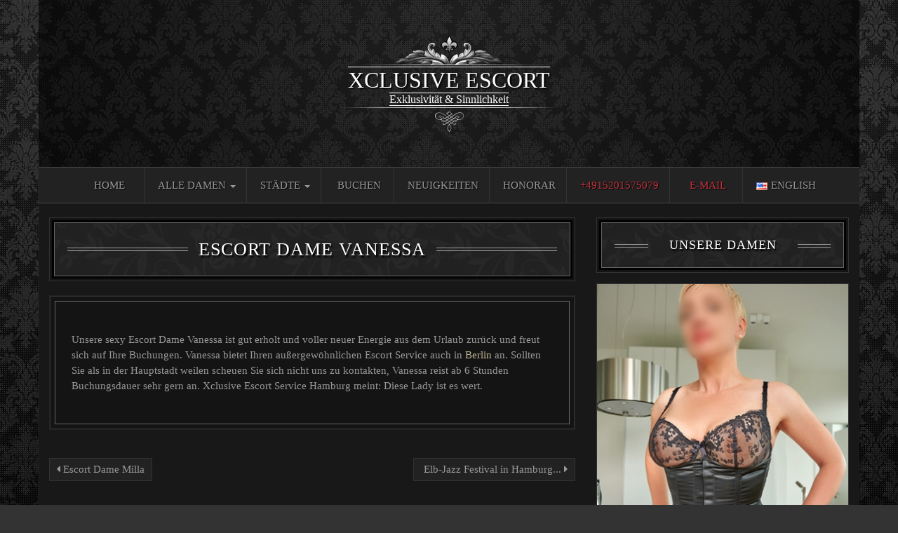

--- FILE ---
content_type: text/html; charset=UTF-8
request_url: https://xclusive-escort.de/escort-service/news/2015/05/03/escort-dame-vanessa/
body_size: 42172
content:
<!doctype html>

<!--[if lt IE 7]><html lang="de-DE" class="no-js lt-ie9 lt-ie8 lt-ie7"> <![endif]-->
<!--[if (IE 7)&!(IEMobile)]><html lang="de-DE" class="no-js lt-ie9 lt-ie8"><![endif]-->
<!--[if (IE 8)&!(IEMobile)]><html lang="de-DE" class="no-js lt-ie9"><![endif]-->
<!--[if gt IE 8]><!-->
<html lang="de-DE" class="no-js">
<!--<![endif]-->

<head>
<meta charset="utf-8">
<meta http-equiv="X-UA-Compatible" content="IE=edge,chrome=1">
<meta name="HandheldFriendly" content="True">
<meta name="MobileOptimized" content="320">
<meta name="viewport" content="width=device-width, initial-scale=1.0"/>
<link rel="apple-touch-icon" href="https://xclusive-escort.de/wp-content/themes/TheAgency-V2/library/images/apple-icon-touch.png">
<link rel="icon" href="https://xclusive-escort.de/wp-content/themes/TheAgency-V2/favicon.png?v=2">
<link href='http://fonts.googleapis.com/css?family=Great+Vibes|Petit+Formal+Script' rel='stylesheet' type='text/css'>
<!--[if IE]>
			<link rel="shortcut icon" href="https://xclusive-escort.de/wp-content/themes/TheAgency-V2/favicon.ico">
		<![endif]-->
<meta name="msapplication-TileColor" content="#f01d4f">
<meta name="msapplication-TileImage" content="https://xclusive-escort.de/wp-content/themes/TheAgency-V2/library/images/win8-tile-icon.png">
<link rel="pingback" href="https://xclusive-escort.de/xmlrpc.php">
<link rel="alternate" href="https://xclusive-escort.de/escort-service/news/2015/05/03/escort-dame-vanessa/" hreflang="de" />
<link rel="alternate" href="https://xclusive-escort.com/escort-service/news/2015/05/03/escort-lady-vanessa/" hreflang="en" />

	<!-- This site is optimized with the Yoast SEO plugin v14.0.4 - https://yoast.com/wordpress/plugins/seo/ -->
	<title>Escort Dame Vanessa auch in Berlin</title>
	<meta name="description" content="Unsere reizende Escort Dame Vanessa bietet Ihren außergewöhnlichen Escort Service auch in Berlin an." />
	<meta name="robots" content="index, follow" />
	<meta name="googlebot" content="index, follow, max-snippet:-1, max-image-preview:large, max-video-preview:-1" />
	<meta name="bingbot" content="index, follow, max-snippet:-1, max-image-preview:large, max-video-preview:-1" />
	<link rel="canonical" href="https://xclusive-escort.de/escort-service/news/2015/05/03/escort-dame-vanessa/" />
	<meta property="og:locale" content="de_DE" />
	<meta property="og:locale:alternate" content="en_US" />
	<meta property="og:type" content="article" />
	<meta property="og:title" content="Escort Dame Vanessa auch in Berlin" />
	<meta property="og:description" content="Unsere reizende Escort Dame Vanessa bietet Ihren außergewöhnlichen Escort Service auch in Berlin an." />
	<meta property="og:url" content="https://xclusive-escort.de/escort-service/news/2015/05/03/escort-dame-vanessa/" />
	<meta property="og:site_name" content="Xclusive Escort Hamburg" />
	<meta property="article:publisher" content="https://www.facebook.com/pages/Xclusive-Escort/792050804215898" />
	<meta property="article:published_time" content="2015-05-03T18:05:46+00:00" />
	<meta name="twitter:card" content="summary_large_image" />
	<meta name="twitter:creator" content="@XclusiveEscort" />
	<meta name="twitter:site" content="@XclusiveEscort" />
	<script type="application/ld+json" class="yoast-schema-graph">{"@context":"https://schema.org","@graph":[{"@type":"WebSite","@id":"https://xclusive-escort.de/#website","url":"https://xclusive-escort.de/","name":"Xclusive Escort Hamburg","description":"Exklusivit\u00e4t &amp; Sinnlichkeit","potentialAction":[{"@type":"SearchAction","target":"https://xclusive-escort.de/?s={search_term_string}","query-input":"required name=search_term_string"}],"inLanguage":"de-DE"},{"@type":"WebPage","@id":"https://xclusive-escort.de/escort-service/news/2015/05/03/escort-dame-vanessa/#webpage","url":"https://xclusive-escort.de/escort-service/news/2015/05/03/escort-dame-vanessa/","name":"Escort Dame Vanessa auch in Berlin","isPartOf":{"@id":"https://xclusive-escort.de/#website"},"datePublished":"2015-05-03T18:05:46+00:00","dateModified":"2015-05-03T18:05:46+00:00","author":{"@id":"https://xclusive-escort.de/#/schema/person/7a0741111cca86ad85a6f97e2a62c5d7"},"description":"Unsere reizende Escort Dame Vanessa bietet Ihren au\u00dfergew\u00f6hnlichen Escort Service auch in Berlin an.","inLanguage":"de-DE","potentialAction":[{"@type":"ReadAction","target":["https://xclusive-escort.de/escort-service/news/2015/05/03/escort-dame-vanessa/"]}]},{"@type":["Person"],"@id":"https://xclusive-escort.de/#/schema/person/7a0741111cca86ad85a6f97e2a62c5d7","name":"WPXclusive","image":{"@type":"ImageObject","@id":"https://xclusive-escort.de/#personlogo","inLanguage":"de-DE","url":"https://secure.gravatar.com/avatar/4708b7562924221dfc706dc8fde1114f?s=96&d=mm&r=g","caption":"WPXclusive"}}]}</script>
	<!-- / Yoast SEO plugin. -->


<link rel='dns-prefetch' href='//s.w.org' />
<link rel="alternate" type="application/rss+xml" title="Xclusive Escort Hamburg &raquo; Feed" href="https://xclusive-escort.de/feed/" />
<link rel="alternate" type="application/rss+xml" title="Xclusive Escort Hamburg &raquo; Kommentar-Feed" href="https://xclusive-escort.de/comments/feed/" />
<link rel="alternate" type="application/rss+xml" title="Xclusive Escort Hamburg &raquo; Escort Dame Vanessa Kommentar-Feed" href="https://xclusive-escort.de/escort-service/news/2015/05/03/escort-dame-vanessa/feed/" />
		<script type="text/javascript">
			window._wpemojiSettings = {"baseUrl":"https:\/\/s.w.org\/images\/core\/emoji\/12.0.0-1\/72x72\/","ext":".png","svgUrl":"https:\/\/s.w.org\/images\/core\/emoji\/12.0.0-1\/svg\/","svgExt":".svg","source":{"concatemoji":"https:\/\/xclusive-escort.de\/wp-includes\/js\/wp-emoji-release.min.js"}};
			/*! This file is auto-generated */
			!function(e,a,t){var r,n,o,i,p=a.createElement("canvas"),s=p.getContext&&p.getContext("2d");function c(e,t){var a=String.fromCharCode;s.clearRect(0,0,p.width,p.height),s.fillText(a.apply(this,e),0,0);var r=p.toDataURL();return s.clearRect(0,0,p.width,p.height),s.fillText(a.apply(this,t),0,0),r===p.toDataURL()}function l(e){if(!s||!s.fillText)return!1;switch(s.textBaseline="top",s.font="600 32px Arial",e){case"flag":return!c([127987,65039,8205,9895,65039],[127987,65039,8203,9895,65039])&&(!c([55356,56826,55356,56819],[55356,56826,8203,55356,56819])&&!c([55356,57332,56128,56423,56128,56418,56128,56421,56128,56430,56128,56423,56128,56447],[55356,57332,8203,56128,56423,8203,56128,56418,8203,56128,56421,8203,56128,56430,8203,56128,56423,8203,56128,56447]));case"emoji":return!c([55357,56424,55356,57342,8205,55358,56605,8205,55357,56424,55356,57340],[55357,56424,55356,57342,8203,55358,56605,8203,55357,56424,55356,57340])}return!1}function d(e){var t=a.createElement("script");t.src=e,t.defer=t.type="text/javascript",a.getElementsByTagName("head")[0].appendChild(t)}for(i=Array("flag","emoji"),t.supports={everything:!0,everythingExceptFlag:!0},o=0;o<i.length;o++)t.supports[i[o]]=l(i[o]),t.supports.everything=t.supports.everything&&t.supports[i[o]],"flag"!==i[o]&&(t.supports.everythingExceptFlag=t.supports.everythingExceptFlag&&t.supports[i[o]]);t.supports.everythingExceptFlag=t.supports.everythingExceptFlag&&!t.supports.flag,t.DOMReady=!1,t.readyCallback=function(){t.DOMReady=!0},t.supports.everything||(n=function(){t.readyCallback()},a.addEventListener?(a.addEventListener("DOMContentLoaded",n,!1),e.addEventListener("load",n,!1)):(e.attachEvent("onload",n),a.attachEvent("onreadystatechange",function(){"complete"===a.readyState&&t.readyCallback()})),(r=t.source||{}).concatemoji?d(r.concatemoji):r.wpemoji&&r.twemoji&&(d(r.twemoji),d(r.wpemoji)))}(window,document,window._wpemojiSettings);
		</script>
		<style type="text/css">
img.wp-smiley,
img.emoji {
	display: inline !important;
	border: none !important;
	box-shadow: none !important;
	height: 1em !important;
	width: 1em !important;
	margin: 0 .07em !important;
	vertical-align: -0.1em !important;
	background: none !important;
	padding: 0 !important;
}
</style>
	<link rel='stylesheet' id='contact-form-7-css'  href='https://xclusive-escort.de/wp-content/plugins/contact-form-7/includes/css/styles.css' type='text/css' media='all' />
<link rel='stylesheet' id='wc-gallery-style-css'  href='https://xclusive-escort.de/wp-content/plugins/wc-gallery/includes/css/style.css' type='text/css' media='all' />
<link rel='stylesheet' id='wc-gallery-popup-style-css'  href='https://xclusive-escort.de/wp-content/plugins/wc-gallery/includes/css/magnific-popup.css' type='text/css' media='all' />
<link rel='stylesheet' id='wc-gallery-flexslider-style-css'  href='https://xclusive-escort.de/wp-content/plugins/wc-gallery/includes/vendors/flexslider/flexslider.css' type='text/css' media='all' />
<link rel='stylesheet' id='wc-gallery-owlcarousel-style-css'  href='https://xclusive-escort.de/wp-content/plugins/wc-gallery/includes/vendors/owlcarousel/assets/owl.carousel.css' type='text/css' media='all' />
<link rel='stylesheet' id='wc-gallery-owlcarousel-theme-style-css'  href='https://xclusive-escort.de/wp-content/plugins/wc-gallery/includes/vendors/owlcarousel/assets/owl.theme.default.css' type='text/css' media='all' />
<link rel='stylesheet' id='wp-pagenavi-css'  href='https://xclusive-escort.de/wp-content/plugins/wp-pagenavi/pagenavi-css.css' type='text/css' media='all' />
<link rel='stylesheet' id='model-details-social_button-styles-css'  href='https://xclusive-escort.de/wp-content/themes/TheAgency-V2/framework/assets/css/styles-social_button.css' type='text/css' media='all' />
<link rel='stylesheet' id='bones-stylesheet-css'  href='https://xclusive-escort.de/wp-content/themes/TheAgency-V2/library/css/style.css' type='text/css' media='all' />
<!--[if lt IE 9]>
<link rel='stylesheet' id='bones-ie-only-css'  href='https://xclusive-escort.de/wp-content/themes/TheAgency-V2/library/css/ie.css' type='text/css' media='all' />
<![endif]-->
<script type='text/javascript' src='https://xclusive-escort.de/wp-includes/js/jquery/jquery.js'></script>
<script type='text/javascript' src='https://xclusive-escort.de/wp-includes/js/jquery/jquery-migrate.min.js'></script>
<script type='text/javascript'>
/* <![CDATA[ */
var nrci_opts = {"gesture":"Y","drag":"Y","touch":"Y","admin":"Y"};
/* ]]> */
</script>
<script type='text/javascript' src='https://xclusive-escort.de/wp-content/plugins/no-right-click-images-plugin/no-right-click-images.js'></script>
<script type='text/javascript' src='https://xclusive-escort.de/wp-content/themes/TheAgency-V2/library/js/libs/modernizr.custom.min.js'></script>
<link rel='https://api.w.org/' href='https://xclusive-escort.de/wp-json/' />
<link rel='shortlink' href='https://xclusive-escort.de/?p=3527' />
<link rel="alternate" type="application/json+oembed" href="https://xclusive-escort.de/wp-json/oembed/1.0/embed?url=https%3A%2F%2Fxclusive-escort.de%2Fescort-service%2Fnews%2F2015%2F05%2F03%2Fescort-dame-vanessa%2F" />
<link rel="alternate" type="text/xml+oembed" href="https://xclusive-escort.de/wp-json/oembed/1.0/embed?url=https%3A%2F%2Fxclusive-escort.de%2Fescort-service%2Fnews%2F2015%2F05%2F03%2Fescort-dame-vanessa%2F&#038;format=xml" />
<link rel="apple-touch-icon" sizes="180x180" href="/wp-content/uploads/fbrfg/apple-touch-icon.png?v=WG2jgB4OpO">
<link rel="icon" type="image/png" sizes="32x32" href="/wp-content/uploads/fbrfg/favicon-32x32.png?v=WG2jgB4OpO">
<link rel="icon" type="image/png" sizes="16x16" href="/wp-content/uploads/fbrfg/favicon-16x16.png?v=WG2jgB4OpO">
<link rel="manifest" href="/wp-content/uploads/fbrfg/site.webmanifest?v=WG2jgB4OpO">
<link rel="mask-icon" href="/wp-content/uploads/fbrfg/safari-pinned-tab.svg?v=WG2jgB4OpO" color="#5bbad5">
<link rel="shortcut icon" href="/wp-content/uploads/fbrfg/favicon.ico?v=WG2jgB4OpO">
<meta name="msapplication-TileColor" content="#2d89ef">
<meta name="msapplication-config" content="/wp-content/uploads/fbrfg/browserconfig.xml?v=WG2jgB4OpO">
<meta name="theme-color" content="#ffffff">
<style>
body { color:#999999; font-family:georgia, serif; font-weight:Normal; font-size:15px; }
h1,h2,h3,h4,h5,h6 { color:#ffffff; font-family:"garamond", serif; font-weight:normal; font-size:24px; }
a {color:#BDB392}a:hover {color:#ffffff}.google-mixed { color:#ffffff; font-family:Georgia, serif; font-weight:Normal; font-size:32px; }
.google-mixed-2 { color:#ffffff; font-family:Georgia, serif; font-weight:Normal; font-size:16px; }
</style>
<style type="text/css" id="custom-background-css">
body.custom-background { background-image: url("https://xclusive-escort.de/wp-content/themes/TheAgency-V2/images/default-bg.jpg"); background-position: center top; background-size: auto; background-repeat: no-repeat; background-attachment: fixed; }
</style>
			<style type="text/css" id="wp-custom-css">
			.visual-form-builder fieldset {
	background-color: #202020 !important;
}

.visual-form-builder label, label.vfb-desc {
    color: #999 !important;
    display: block;
    margin: 0;
    padding: 0 0 3px;
    font-weight: 400;
    font-size: 16px;
}

.visual-form-builder input, .visual-form-builder select {
	background-color: #333 !important;
	border: 0 !important;
	color: white !important;
}

.visual-form-builder input[type="text"] {
		background-color: #333 !important;
	border: 0 !important;
	color: white !important;
}
.gform_validation_errors>h2 {
    color: #c02b0a;
	font-size: 14px !important;}

.gform_wrapper.gravity-theme .gfield input.large, .gform_wrapper.gravity-theme .gfield select.large {
    width: 100%;
    background-color: #333333;
}
.gform_wrapper.gravity-theme input[type=text] {
    width: 100%;
    background-color: #333333;
}

.gform_wrapper.gravity-theme .gfield textarea {
    width: 100%;
    background-color: #333333;
}


.gform_wrapper.gravity-theme .gform_footer input {
    background-color: #333 !important;
    border: 1px solid #444;
    border-radius: 3px;
    color: #999 !important;
    margin-bottom: 15px;
    padding: 10px 20px;
}

.gform_wrapper.gravity-theme .ginput_container_time input { background-color: #333333;}

.gform_wrapper.gravity-theme .ginput_complex select { background-color: #333333;}

.gform_wrapper.gravity-theme .gfield input.medium, .gform_wrapper.gravity-theme .gfield select.medium { background-color: #333333;}		</style>
		<script>
(function(i,s,o,g,r,a,m){i['GoogleAnalyticsObject']=r;i[r]=i[r]||function(){
(i[r].q=i[r].q||[]).push(arguments)},i[r].l=1*new Date();a=s.createElement(o),
m=s.getElementsByTagName(o)[0];a.async=1;a.src=g;m.parentNode.insertBefore(a,m)
})(window,document,'script','//www.google-analytics.com/analytics.js','ga');
ga('create', 'UA-56206882-1', 'auto');
ga('set', 'anonymizeIp', true);
ga('send', 'pageview');
</script>
</head>

<body class="post-template-default single single-post postid-3527 single-format-standard custom-background symple-shortcodes  symple-shortcodes-responsive">
<header class="header">
  <div class="container" style="margin:0px auto;padding:0px;">
    <div class="sitetitlecenter">
      <div>
                <img class="img-responsive hm" style="margin:0 auto;padding-bottom:3px;border-bottom:1px solid transparent;" src="https://xclusive-escort.de/wp-content/themes/TheAgency-V2/library/css/titletopdeco.png" />
        <div>
      <h1 class="thetitle">
      <span class="google-mixed" style="line-height:1em"><span style="text-transform:uppercase;letter-spacing:0px;border-top:1px solid #ffffff;">
      Xclusive Escort
      </span></span></div>
    </h1>
    <span class="google-mixed-2" style="line-height:1em;text-transform:normal;letter-spacing:0px;border-top:1px solid #ffffff;border-bottom:1px solid #ffffff;">
    Exklusivität &amp; Sinnlichkeit    </span></span></div>
    <img class="img-responsive hm" style="margin:0 auto;padding-top:0px;" src="https://xclusive-escort.de/wp-content/themes/TheAgency-V2/library/css/titlebottomdeco.png" />
    <div class="topmessage">
          </div>
  </div>
    <nav role="navigation">
    <div class="navbar navbar-default navbar-inverse navbar-right" role="navigation">
      <div class="container" style="padding:0px 15px;">
        <div class="navbar-header">
          <button type="button" class="navbar-toggle" data-toggle="collapse" data-target=".navbar-responsive-collapse"> <span class="icon-bar"></span> <span class="icon-bar"></span> <span class="icon-bar"></span> </button>
        </div>
        <div class="navbar-collapse collapse navbar-responsive-collapse">
          <ul id="menu-hauptmenue" class="nav navbar-nav navbar-right"><li id="menu-item-627" class="menu-item menu-item-type-custom menu-item-object-custom menu-item-627"><a title="Home" href="/home/">Home</a></li>
<li id="menu-item-598" class="menu-item menu-item-type-custom menu-item-object-custom menu-item-has-children menu-item-598 dropdown"><a title="Alle Damen" href="#" data-toggle="dropdown" class="dropdown-toggle">Alle Damen <span class="caret"></span></a>
<ul role="menu" class=" dropdown-menu">
	<li id="menu-item-713" class="menu-item menu-item-type-custom menu-item-object-custom menu-item-713"><a title="Alle Damen" href="/escort-service/escort-damen/">Alle Damen</a></li>
	<li id="menu-item-700" class="menu-item menu-item-type-custom menu-item-object-custom menu-item-700"><a title="International" href="/escort-service/escort-damen/escort-international/">International</a></li>
	<li id="menu-item-1555" class="menu-item menu-item-type-custom menu-item-object-custom menu-item-1555"><a title="Duo" href="/escort-service/escort-damen/escort-duo/">Duo</a></li>
</ul>
</li>
<li id="menu-item-4340" class="menu-item menu-item-type-custom menu-item-object-custom menu-item-has-children menu-item-4340 dropdown"><a title="Städte" href="#" data-toggle="dropdown" class="dropdown-toggle">Städte <span class="caret"></span></a>
<ul role="menu" class=" dropdown-menu">
	<li id="menu-item-2537" class="menu-item menu-item-type-custom menu-item-object-custom menu-item-2537"><a title="Berlin" href="/escort-service/escort-damen/escort-berlin/">Berlin</a></li>
	<li id="menu-item-915" class="menu-item menu-item-type-custom menu-item-object-custom menu-item-915"><a title="Bremen" href="/escort-service/escort-damen/escort-bremen/">Bremen</a></li>
	<li id="menu-item-920" class="menu-item menu-item-type-custom menu-item-object-custom menu-item-920"><a title="Düsseldorf" href="/escort-service/escort-damen/escort-duesseldorf/">Düsseldorf</a></li>
	<li id="menu-item-4277" class="menu-item menu-item-type-custom menu-item-object-custom menu-item-4277"><a title="Dresden" href="/escort-service/escort-damen/escort-dresden/">Dresden</a></li>
	<li id="menu-item-4390" class="menu-item menu-item-type-custom menu-item-object-custom menu-item-4390"><a title="Flensburg" href="/escort-service/escort-damen/escort-flensburg/">Flensburg</a></li>
	<li id="menu-item-922" class="menu-item menu-item-type-custom menu-item-object-custom menu-item-922"><a title="Frankfurt" href="/escort-service/escort-damen/escort-frankfurt/">Frankfurt</a></li>
	<li id="menu-item-699" class="menu-item menu-item-type-custom menu-item-object-custom menu-item-699"><a title="Hamburg" href="/escort-service/escort-damen/escort-hamburg/">Hamburg</a></li>
	<li id="menu-item-924" class="menu-item menu-item-type-custom menu-item-object-custom menu-item-924"><a title="Hannover" href="/escort-service/escort-damen/escort-hannover/">Hannover</a></li>
	<li id="menu-item-4814" class="menu-item menu-item-type-custom menu-item-object-custom menu-item-4814"><a title="Kiel" href="/escort-service/escort-damen/escort-kiel/">Kiel</a></li>
	<li id="menu-item-921" class="menu-item menu-item-type-custom menu-item-object-custom menu-item-921"><a title="Köln" href="/escort-service/escort-damen/escort-koeln/">Köln</a></li>
	<li id="menu-item-4299" class="menu-item menu-item-type-custom menu-item-object-custom menu-item-4299"><a title="Leipzig" href="/escort-service/escort-damen/escort-leipzig/">Leipzig</a></li>
	<li id="menu-item-925" class="menu-item menu-item-type-custom menu-item-object-custom menu-item-925"><a title="Lüneburg" href="/escort-service/escort-damen/escort-lueneburg/">Lüneburg</a></li>
	<li id="menu-item-2355" class="menu-item menu-item-type-custom menu-item-object-custom menu-item-2355"><a title="Lübeck" href="/escort-service/escort-damen/escort-luebeck/">Lübeck</a></li>
	<li id="menu-item-923" class="menu-item menu-item-type-custom menu-item-object-custom menu-item-923"><a title="München" href="/escort-service/escort-damen/escort-muenchen/">München</a></li>
	<li id="menu-item-5413" class="menu-item menu-item-type-custom menu-item-object-custom menu-item-5413"><a title="Nürnberg" href="/escort-service/escort-damen/escort-nuernberg/">Nürnberg</a></li>
	<li id="menu-item-4382" class="menu-item menu-item-type-custom menu-item-object-custom menu-item-4382"><a title="Osnabrück" href="/escort-service/escort-damen/escort-osnabrueck/">Osnabrück</a></li>
	<li id="menu-item-12865" class="menu-item menu-item-type-custom menu-item-object-custom menu-item-12865"><a title="Palma" href="/escort-service/escort-damen/escort-palma/">Palma</a></li>
	<li id="menu-item-4214" class="menu-item menu-item-type-custom menu-item-object-custom menu-item-has-children menu-item-4214 dropdown"><a title="Regensburg" href="/escort-service/escort-damen/escort-regensburg/">Regensburg</a></li>
	<li id="menu-item-5120" class="menu-item menu-item-type-custom menu-item-object-custom menu-item-5120"><a title="Soltau" href="/escort-service/escort-damen/escort-soltau/">Soltau</a></li>
</ul>
</li>
<li id="menu-item-628" class="menu-item menu-item-type-custom menu-item-object-custom menu-item-628"><a title="Buchen" href="/escort-service/buchen/">Buchen</a></li>
<li id="menu-item-629" class="menu-item menu-item-type-custom menu-item-object-custom menu-item-629"><a title="Neuigkeiten" href="/escort-service/neuigkeiten/">Neuigkeiten</a></li>
<li id="menu-item-630" class="menu-item menu-item-type-custom menu-item-object-custom menu-item-630"><a title="Honorar" href="/escort-service/honorar/">Honorar</a></li>
<li id="menu-item-750" class="menu-item menu-item-type-custom menu-item-object-custom menu-item-750"><a title="+4915201575079" href="tel:+4915201575079">+4915201575079</a></li>
<li id="menu-item-821" class="menu-item menu-item-type-custom menu-item-object-custom menu-item-821"><a title="E-Mail" href="mailto:info@xclusive-escort.de">E-Mail</a></li>
<li id="menu-item-771-en" class="lang-item lang-item-21 lang-item-en lang-item-first menu-item menu-item-type-custom menu-item-object-custom menu-item-771-en"><a title="&lt;img src=&quot;[data-uri]&quot; alt=&quot;English&quot; width=&quot;16&quot; height=&quot;11&quot; style=&quot;width: 16px; height: 11px;&quot; /&gt;&lt;span style=&quot;margin-left:0.3em;&quot;&gt;English&lt;/span&gt;" href="https://xclusive-escort.com/escort-service/news/2015/05/03/escort-lady-vanessa/" hreflang="en-US" lang="en-US"><img src="[data-uri]" alt="English" width="16" height="11" style="width: 16px; height: 11px;" /><span style="margin-left:0.3em;">English</span></a></li>
</ul>        </div>
      </div>
    </div>
  </nav>
</header>
      
    <div class="container">  

			<div id="content" class="clearfix row">

				<div id="main" class="col-md-8 clearfix" role="main">

        		
					
						<article id="post-3527" class="clearfix post-3527 post type-post status-publish format-standard hentry category-allgemein category-escort-berlin category-escort-hamburg category-neuigkeiten-von-escort-vanessa" role="article" itemscope itemtype="http://schema.org/BlogPosting">

							<header class="article-header">
								<div class="titlewrap clearfix">
									<h1 style="margin-bottom: 15px;" class="page-title entry-title" itemprop="headline"><div style="padding-left:20px;padding-right:20px;overflow:hidden;" class="fancy"><span style="">Escort Dame Vanessa</span></div></h1>
									
								</div>

							</header> 
																						<section class="featured-content featured-img">
																			
																
							</section>

							<section class="entry-content single-content clearfix" itemprop="articleBody">
								<div style="background:#141414;padding:32px;box-shadow:0 0 0 1px #222222 inset, 0 0 0 2px #333333 inset, 0 0 0 8px #141414 inset, 0 0 0 9px #666666 inset;margin-bottom:20px;margin-top:-15px;"><p>Unsere sexy Escort Dame Vanessa ist gut erholt und voller neuer Energie aus dem Urlaub zurück und freut sich auf Ihre Buchungen. Vanessa bietet Ihren außergewöhnlichen Escort Service auch in <a href="https://xclusive-escort.de/escort-service/escort-damen/escort-berlin/" title="Berlin">Berlin</a> an. Sollten Sie als in der Hauptstadt weilen scheuen Sie sich nicht uns zu kontakten, Vanessa reist ab 6 Stunden Buchungsdauer sehr gern an. Xclusive Escort Service Hamburg meint: Diese Lady ist es wert. </p>
</div>
															</section> 
							<footer class="article-footer single-footer clearfix">
								<span class="tags pull-left"><span class="pull-left">in <a href="https://xclusive-escort.de/escort-service/news/category/allgemein/" rel="category tag">Allgemeines zum Escort Service</a>, <a href="https://xclusive-escort.de/escort-service/news/category/neuigkeiten/escort-staedte/escort-berlin/" rel="category tag">Escort Berlin</a>, <a href="https://xclusive-escort.de/escort-service/news/category/neuigkeiten/escort-staedte/escort-hamburg/" rel="category tag">Escort Hamburg</a>, <a href="https://xclusive-escort.de/escort-service/news/category/escort-damen/neuigkeiten-von-escort-vanessa/" rel="category tag">Vanessa</a>&nbsp;&nbsp;</span> </span>
              					<span class="commentnum pull-right"><a href="https://xclusive-escort.de/escort-service/news/2015/05/03/escort-dame-vanessa/#respond"><i class="fa fa-comment"></i> 0</a></span>
            				</footer> 

						</article> 
					 <!-- end if -->
            		

  <div id="single-post-nav">
    <ul class="pager">

      
              <li class="previous">
          <span class="previous-page"><a href="https://xclusive-escort.de/escort-service/news/2015/05/03/escort-dame-milla/" rel="prev"><i class="fa fa-caret-left"></i>&nbsp;Escort Dame Milla</a></span>        </li>
      
              <li class="next">
          <span class="no-previous-page-link next-page"><a href="https://xclusive-escort.de/escort-service/news/2015/05/05/elb-jazz-festival-hamburg-xclusive-escort-service-tip/" rel="next">&nbsp;Elb-Jazz Festival in Hamburg...&nbsp;<i class="fa fa-caret-right"></i></a></span>        </li>
      
    </ul>
  </div><!-- /#single-post-nav -->


			


  


  


					
					
				</div> 
								<div id="sidebar" class="pull-right col-xs-12 col-md-4">
				


   
   
   
   
   
   
   
   
            <div id="text-13" class="widget widget_text"><h4 itemprop="headline" class="page-title entry-title" style="margin-bottom:15px;margin-top:0px;"><div class="fancytw" style="padding-left:20px;padding-right:20px;overflow:hidden;"><span style="padding-left:15px;padding-right:15px !important;">unsere Damen</span></div></h4>			<div class="textwidget"><div class="wc-gallery"><div class='wcflexslider-container wc-gallery-bottomspace-none wc-gallery-clear'><div id='gallery-1' class='gallery wc-gallery-captions-showon wcflexslider wcsliderauto' data-gutter-width='6' data-columns='1' data-hide-controls='false'><ul class='slides'>
				<li class='gallery-item gallery-item-position-1 gallery-item-attachment-10594 wcflex-slide-item'>
					<div class='gallery-icon portrait'>
						<a href="/model/lea/" target="_self" rel="noopener noreferrer"><img src='https://xclusive-escort.de/wp-content/uploads/2019/08/Lea_Escort_Hamburg-10-360x504.jpg' width='360' height='504' alt='Escort Hamburg Dame Lea in Strapskorsage' /></a>
					</div></li>
				<li class='gallery-item gallery-item-position-2 gallery-item-attachment-10448 wcflex-slide-item'>
					<div class='gallery-icon portrait'>
						<a href="/model/sina/" target="_self" rel="noopener noreferrer"><img src='https://xclusive-escort.de/wp-content/uploads/2019/04/Sina_Escort_Hamburg-10-360x504.jpg' width='360' height='504' alt='Fantastisches Dekolette von Escort Hamburg Dame Sina' /></a>
					</div></li>
				<li class='gallery-item gallery-item-position-3 gallery-item-attachment-11422 wcflex-slide-item'>
					<div class='gallery-icon portrait'>
						<a href="/model/eve/" target="_self" rel="noopener noreferrer"><img src='https://xclusive-escort.de/wp-content/uploads/2021/01/Eve_Escort_Hamburg-8-360x504.jpg' width='360' height='504' alt='Escort Hamburg Dame Eve in unschuldiger weißer Lingerie.' /></a>
					</div></li>
				<li class='gallery-item gallery-item-position-4 gallery-item-attachment-1488 wcflex-slide-item'>
					<div class='gallery-icon portrait'>
						<a href="/models/hannah/" target="_self" rel="noopener noreferrer"><img src='https://xclusive-escort.de/wp-content/uploads/2014/12/Duo1-360x504.jpg' width='360' height='504' alt='Escort Hamburg Dame Hannah auch im Duo' /></a>
					</div></li>
				<li class='gallery-item gallery-item-position-5 gallery-item-attachment-12354 wcflex-slide-item'>
					<div class='gallery-icon portrait'>
						<a href="/model/janina/" target="_self" rel="noopener noreferrer"><img src='https://xclusive-escort.de/wp-content/uploads/2023/07/Janina_Escort_Hamburg-3-360x504.jpg' width='360' height='504' alt='Escort Dame Janina vom Escort Hamburg in sexy Body' /></a>
					</div></li>
				<li class='gallery-item gallery-item-position-6 gallery-item-attachment-12642 wcflex-slide-item'>
					<div class='gallery-icon portrait'>
						<a href="/model/claire/" target="_self" rel="noopener noreferrer"><img src='https://xclusive-escort.de/wp-content/uploads/2024/10/Claire_Escort_Hamburg-8-360x504.jpg' width='360' height='504' alt='Escort Hamburg Dame Claire in sexy Dessous oben ohne' /></a>
					</div></li>
				<li class='gallery-item gallery-item-position-7 gallery-item-attachment-10932 wcflex-slide-item'>
					<div class='gallery-icon portrait'>
						<a href="/model/mira/" target="_self" rel="noopener noreferrer"><img src='https://xclusive-escort.de/wp-content/uploads/2020/02/Mira_Escort_Hannover-10-360x504.jpg' width='360' height='504' alt='Escort Hannover Dame Mira in rotem Leder' /></a>
					</div></li>
				<li class='gallery-item gallery-item-position-8 gallery-item-attachment-11671 wcflex-slide-item'>
					<div class='gallery-icon portrait'>
						<a href="/model/anna/" target="_self" rel="noopener noreferrer"><img src='https://xclusive-escort.de/wp-content/uploads/2021/09/Annabelle_Escort_Hamburg-10-360x504.jpg' width='360' height='504' alt='Escort Dame Anna vom Escort Hamburg in eleganten schwarzen Dessous.' /></a>
					</div></li>
				<li class='gallery-item gallery-item-position-9 gallery-item-attachment-12048 wcflex-slide-item'>
					<div class='gallery-icon portrait'>
						<a href="/model/liv/" target="_self" rel="noopener noreferrer"><img src='https://xclusive-escort.de/wp-content/uploads/2022/09/Liv_Escort_Hannover-10-360x504.jpg' width='360' height='504' alt='Escort Dame Liv vom Escort Hannover angenehm provokativ' /></a>
					</div></li></ul></div>
</div>
</div>


<h2 style="margin-bottom:15px;margin-top:0px;" class="page-title entry-title" itemprop="headline"><div style="padding-left:20px;padding-right:20px;overflow:hidden;" class="fancy"><span style="padding-left:15px;padding-right:15px !important;"><a title="Booking" href="/buchen/">Jetzt Buchen!</a></span></div></h2></div>
		</div>			
						
          		  
		  
		  
		  
		  
		  
		  
		  
		  
		  
		  
		  

        </div>

			</div> 
    </div> 
   <div class="container" style="padding:0px">
   <footer id="footer" class="clearfix">
      <div id="footer-widgets">

        <div class="container">

        <div id="footer-wrapper">

          <div class="row">
            <div class="col-sm-6 col-md-3">
              <div id="text-9" class="widget widgetFooter widget_text"><h4 class="widgettitle">Fünf Gründe für Xclusive-Escort</h4>			<div class="textwidget"><script type="text/javascript">
/*jQuery(document).ready( function() {
 var theLanguage = document.getElementsByTagName("html")[0].getAttribute("lang");
 if (theLanguage === "de-DE") { */
   jQuery(".thumcap-post-inner .btn").text("Weiterlesen");
/* }
});*/
</script>
<style type="text/css">
/*body.custom-background{
background-image:url('') !important;
}
.sitetitlecenter, body{background-color:transparent !important;}*/
.width100{
  width: 100%;
}
#menu-item-750 a, #menu-item-821 a{
   color: #c1333f
}
#comments, #respond{
   display:none;
}
.post .article-footer{
   display: none;
}
.footer_accordion h3{
    padding-top: 0px !important;
    padding-right: 0px !important;
    padding-bottom: 0px !important;
    padding-left: 25px !important;
    border-radius: 3px !important;
    font-size: 19px !important;
    line-height: 28px !important;
}

.footer_accordion h3 a{
    margin-left: 7px !important;
}

.footer_accordion .ui-accordion-header-icon{
    display: none !important;
}
.footer_accordion .ui-accordion-content{
    background-image: none !important;
    font-family: georgia, serif !important;
    font-size: 15px !important;
    color: #aaa;
}
.models .symple-toggle-trigger{
  font-weight: bold;
  color: #c1333f;
  text-shadow: 1px 1px 1px rgb(0, 0, 0);
}
.allmodels .modeltitle .image img {
  height:341px;
  width:245px;
}
</style>
<!--[if lte IE 8]>
<style>
UL.leaders LI:before, UL.deutsch-profile LI:before, UL.englisch-profile LI:before{
    content: "" !important;
}
</style>
<![endif]-->
<div class="symple-accordion footer_accordion">
<h3 class="symple-accordion-trigger "><a href="#">Qualität</a></h3><div class="symple-clearfix">
So gehoben wie Ihre Ansprüche an einen exklusiven Abend, ist auch unser Escort Service den wir bei der Vermittlung bieten.
</div>
<h3 class="symple-accordion-trigger "><a href="#">Diskretion</a></h3><div class="symple-clearfix">
Wir - wie auch unsere Escort Damen - sichern Ihnen 100% <a href="/escort-service/news/2015/01/09/escort-service-und-diskretion" title="Escort Service und Diskretion">Diskretion</a> zu. Wir geben keine Daten weiter und legen auch keine Kundendatenbank an.
</div>
<h3 class="symple-accordion-trigger "><a href="#">Zuverlässigkeit</a></h3><div class="symple-clearfix">
Alle Bilder entsprechen der Realität und werden auch regelmäßig erneuert. Sie bekommen das was sie sehen.
</div>
<h3 class="symple-accordion-trigger "><a href="#">Exklusivität</a></h3><div class="symple-clearfix">
Unser Escort Service vermittelt Ihnen nur Damen, die wissen, wie man mit Esprit und Charme verzaubert.
</div>
<h3 class="symple-accordion-trigger "><a href="#">Freude</a></h3><div class="symple-clearfix">
Alle unsere Escort Damen sind authentisch, verführen gern und werden gern verführt.
</div>
</div></div>
		</div>            </div> <!-- end widget1 -->

            <div class="col-sm-6 col-md-3">
              <div id="text-5" class="widget widgetFooter widget_text"><h4 class="widgettitle">Ihre exklusive Escort Service Agentur</h4>			<div class="textwidget">Die Xclusive Escort Agentur aus Deutschland steht  weltweit als Synonym für gehobene Ansprüche. Wir bieten Ihnen einen diskreten und exklusiven Escort Service und vereinbaren unvergessliche Erlebnisse mit sehr attraktiven, gebildeten, charmanten, exklusiven Escort Damen.
<br />
Ob als Messebegleitung, einem Restaurantbesuch oder in einem angesagten Club bis hin zu Late Night Escort - mit einer Dame vom Xclusive Escort Service Hamburg befinden Sie sich stets in bester Gesellschaft und in besten Händen. Mit einem individuell auf Ihre Bedürfnisse zugeschnittenen flexiblen Angebot erleben Sie mit Ihrer Escort Begleitung eine besondere erotische Begegnung.

<script type="text/javascript">
/*jQuery(document).ready( function() {
 var theLanguage = document.getElementsByTagName("html")[0].getAttribute("lang");
 if (theLanguage === "de-DE") { */
   jQuery(".thumcap-post-inner .btn").text("Weiterlesen");
/* }
});*/
</script>
</div>
		</div>            </div> <!-- end widget1 -->

            <div class="col-sm-6 col-md-3">
              <div id="nav_menu-3" class="widget widgetFooter widget_nav_menu"><h4 class="widgettitle">Informationen</h4><div class="menu-informationen-container"><ul id="menu-informationen" class="menu"><li id="menu-item-647" class="menu-item menu-item-type-custom menu-item-object-custom menu-item-647"><a href="/escort-service/faq/">FAQ</a></li>
<li id="menu-item-824" class="menu-item menu-item-type-custom menu-item-object-custom menu-item-824"><a href="/escort-service/alle-berichte/">Feedback</a></li>
<li id="menu-item-828" class="menu-item menu-item-type-custom menu-item-object-custom menu-item-828"><a href="/escort-service/erreichbarkeit/">Erreichbarkeit</a></li>
<li id="menu-item-650" class="menu-item menu-item-type-custom menu-item-object-custom menu-item-650"><a href="/escort-service/kontakt/">Kontakt</a></li>
<li id="menu-item-651" class="menu-item menu-item-type-custom menu-item-object-custom menu-item-651"><a href="/escort-service/bewerbung/">Listungsanfrage</a></li>
<li id="menu-item-648" class="menu-item menu-item-type-custom menu-item-object-custom menu-item-648"><a href="/escort-service/agb/">AGB</a></li>
<li id="menu-item-649" class="menu-item menu-item-type-custom menu-item-object-custom menu-item-649"><a href="/escort-service/impressum/">Impressum</a></li>
<li id="menu-item-983" class="menu-item menu-item-type-custom menu-item-object-custom menu-item-983"><a href="/escort-service/partner/">Partner</a></li>
</ul></div></div>            </div> <!-- end widget1 -->

            <div class="col-sm-6 col-md-3">
              <div id="text-6" class="widget widgetFooter widget_text"><h4 class="widgettitle">Verbinden Sie sich!</h4>			<div class="textwidget"></div>
		</div><div id="social_button-id-5" class="widget widgetFooter widget_social_button-id"><a id="" href="https://twitter.com/XclusiveEscort" target="_blank"><button class="btn btn-facebook btn-block btn-lg btn-primary" style="background:#222222; color:#999999;text-align:left;padding-left:15px;padding-right:15px;"><i class="fa fa-twitter"></i> | Twitter</button></a></div>            </div> <!-- end widget1 -->

          </div> <!-- end .row -->

        </div> <!-- end #footer-wrapper -->

        </div> <!-- end .container -->
      </div> <!-- end #footer-widgets -->

      <div id="sub-floor">
        <div class="container">
          <div class="row">
            <div class="col-md-4 copyright">
			
			


			
			
			
              &copy; 2026 Xclusive Escort Hamburg.
            </div>
          </div> <!-- end .row -->
        </div>
      </div>

    </footer> <!-- end footer --></div>

    <!-- all js scripts are loaded in library/bones.php -->
	
    <script type='text/javascript' src='https://xclusive-escort.de/wp-content/themes/TheAgency-V2/library/js/libs/FitVids.js-master/jquery.fitvids.js'></script>
<script type='text/javascript' src='https://xclusive-escort.de/wp-content/themes/TheAgency-V2/library/js/fitvid.js'></script>
<script type='text/javascript'>
/* <![CDATA[ */
var wpcf7 = {"apiSettings":{"root":"https:\/\/xclusive-escort.de\/wp-json\/contact-form-7\/v1","namespace":"contact-form-7\/v1"},"cached":"1"};
/* ]]> */
</script>
<script type='text/javascript' src='https://xclusive-escort.de/wp-content/plugins/contact-form-7/includes/js/scripts.js'></script>
<script type='text/javascript' src='https://xclusive-escort.de/wp-content/themes/TheAgency-V2/library/js/scripts.js'></script>
<script type='text/javascript' src='https://xclusive-escort.de/wp-content/themes/TheAgency-V2/library/js/libs/bootstrap.min.js'></script>
<script type='text/javascript' src='https://xclusive-escort.de/wp-includes/js/wp-embed.min.js'></script>
<script type='text/javascript' src='https://xclusive-escort.de/wp-content/plugins/wc-gallery/includes/js/imagesloaded.pkgd.min.js'></script>
<script type='text/javascript' src='https://xclusive-escort.de/wp-content/plugins/wc-gallery/includes/vendors/flexslider/jquery.flexslider-min.js'></script>
<script type='text/javascript' src='https://xclusive-escort.de/wp-content/plugins/wc-gallery/includes/js/gallery-slider.js'></script>
<script type='text/javascript' src='https://xclusive-escort.de/wp-includes/js/jquery/ui/core.min.js'></script>
<script type='text/javascript' src='https://xclusive-escort.de/wp-includes/js/jquery/ui/widget.min.js'></script>
<script type='text/javascript' src='https://xclusive-escort.de/wp-includes/js/jquery/ui/accordion.min.js'></script>
<script type='text/javascript' src='https://xclusive-escort.de/wp-content/plugins/symple-shortcodes/shortcodes/js/symple_accordion.js'></script>
<script type='text/javascript'>
(function() {
				var expirationDate = new Date();
				expirationDate.setTime( expirationDate.getTime() + 31536000 * 1000 );
				document.cookie = "pll_language=de; expires=" + expirationDate.toUTCString() + "; path=/; secure; SameSite=None";
			}());
</script>
    <!-- Hello? Doctor? Name? Continue? Yesterday? Tomorrow?  -->

  </body>

</html> <!-- end page. what a ride! -->


--- FILE ---
content_type: text/plain
request_url: https://www.google-analytics.com/j/collect?v=1&_v=j102&aip=1&a=1866777790&t=pageview&_s=1&dl=https%3A%2F%2Fxclusive-escort.de%2Fescort-service%2Fnews%2F2015%2F05%2F03%2Fescort-dame-vanessa%2F&ul=en-us%40posix&dt=Escort%20Dame%20Vanessa%20auch%20in%20Berlin&sr=1280x720&vp=1280x720&_u=YEBAAEABAAAAACAAI~&jid=207175305&gjid=93729997&cid=324251108.1770013214&tid=UA-56206882-1&_gid=592813574.1770013214&_r=1&_slc=1&z=1333426045
body_size: -451
content:
2,cG-ZSHYQ3N7FX